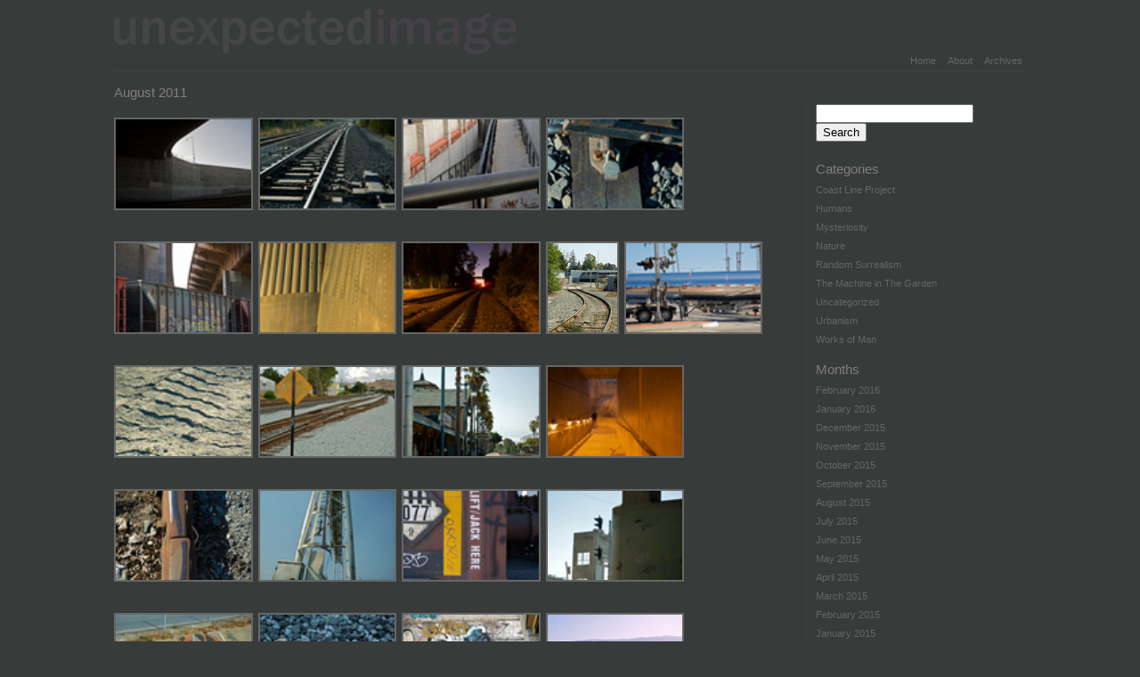

--- FILE ---
content_type: text/html; charset=UTF-8
request_url: http://unexpectedimage.com/?m=201108
body_size: 6459
content:
<!DOCTYPE html PUBLIC "-//W3C//DTD XHTML 1.0 Strict//EN" "http://www.w3.org/TR/xhtml1/DTD/xhtml1-strict.dtd">
<html xmlns="http://www.w3.org/1999/xhtml">
<head profile="http://gmpg.org/xfn/11">
    <meta name="viewport" content="width=device-width; initial-scale=1.0; maximum-scale=1.0;" />
    <meta http-equiv="Content-Type" content="text/html; charset=UTF-8" />
    <title>Archives for   2011  August - Unexpected Image</title>
    <meta name="generator" content="WordPress 6.8.3" />
    <link rel="stylesheet" href="http://unexpectedimage.com/wp/wp-content/themes/unexim/style.css" type="text/css" media="screen" />
    <link rel="alternate" type="application/rss+xml" title="RSS 2.0" href="http://unexpectedimage.com/?feed=rss2" />
    <link rel="alternate" type="text/xml" title="RSS .92" href="http://unexpectedimage.com/?feed=rss" />
    <link rel="alternate" type="application/atom+xml" title="Atom 0.3" href="http://unexpectedimage.com/?feed=atom" />
    <link rel="pingback" href="http://unexpectedimage.com/wp/xmlrpc.php" />
    	<link rel='archives' title='February 2016' href='http://unexpectedimage.com/?m=201602' />
	<link rel='archives' title='January 2016' href='http://unexpectedimage.com/?m=201601' />
	<link rel='archives' title='December 2015' href='http://unexpectedimage.com/?m=201512' />
	<link rel='archives' title='November 2015' href='http://unexpectedimage.com/?m=201511' />
	<link rel='archives' title='October 2015' href='http://unexpectedimage.com/?m=201510' />
	<link rel='archives' title='September 2015' href='http://unexpectedimage.com/?m=201509' />
	<link rel='archives' title='August 2015' href='http://unexpectedimage.com/?m=201508' />
	<link rel='archives' title='July 2015' href='http://unexpectedimage.com/?m=201507' />
	<link rel='archives' title='June 2015' href='http://unexpectedimage.com/?m=201506' />
	<link rel='archives' title='May 2015' href='http://unexpectedimage.com/?m=201505' />
	<link rel='archives' title='April 2015' href='http://unexpectedimage.com/?m=201504' />
	<link rel='archives' title='March 2015' href='http://unexpectedimage.com/?m=201503' />
	<link rel='archives' title='February 2015' href='http://unexpectedimage.com/?m=201502' />
	<link rel='archives' title='January 2015' href='http://unexpectedimage.com/?m=201501' />
	<link rel='archives' title='December 2014' href='http://unexpectedimage.com/?m=201412' />
	<link rel='archives' title='November 2014' href='http://unexpectedimage.com/?m=201411' />
	<link rel='archives' title='October 2014' href='http://unexpectedimage.com/?m=201410' />
	<link rel='archives' title='September 2014' href='http://unexpectedimage.com/?m=201409' />
	<link rel='archives' title='August 2014' href='http://unexpectedimage.com/?m=201408' />
	<link rel='archives' title='July 2014' href='http://unexpectedimage.com/?m=201407' />
	<link rel='archives' title='June 2014' href='http://unexpectedimage.com/?m=201406' />
	<link rel='archives' title='May 2014' href='http://unexpectedimage.com/?m=201405' />
	<link rel='archives' title='April 2014' href='http://unexpectedimage.com/?m=201404' />
	<link rel='archives' title='March 2014' href='http://unexpectedimage.com/?m=201403' />
	<link rel='archives' title='February 2014' href='http://unexpectedimage.com/?m=201402' />
	<link rel='archives' title='January 2014' href='http://unexpectedimage.com/?m=201401' />
	<link rel='archives' title='December 2013' href='http://unexpectedimage.com/?m=201312' />
	<link rel='archives' title='November 2013' href='http://unexpectedimage.com/?m=201311' />
	<link rel='archives' title='October 2013' href='http://unexpectedimage.com/?m=201310' />
	<link rel='archives' title='September 2013' href='http://unexpectedimage.com/?m=201309' />
	<link rel='archives' title='August 2013' href='http://unexpectedimage.com/?m=201308' />
	<link rel='archives' title='July 2013' href='http://unexpectedimage.com/?m=201307' />
	<link rel='archives' title='June 2013' href='http://unexpectedimage.com/?m=201306' />
	<link rel='archives' title='May 2013' href='http://unexpectedimage.com/?m=201305' />
	<link rel='archives' title='April 2013' href='http://unexpectedimage.com/?m=201304' />
	<link rel='archives' title='March 2013' href='http://unexpectedimage.com/?m=201303' />
	<link rel='archives' title='February 2013' href='http://unexpectedimage.com/?m=201302' />
	<link rel='archives' title='January 2013' href='http://unexpectedimage.com/?m=201301' />
	<link rel='archives' title='December 2012' href='http://unexpectedimage.com/?m=201212' />
	<link rel='archives' title='November 2012' href='http://unexpectedimage.com/?m=201211' />
	<link rel='archives' title='October 2012' href='http://unexpectedimage.com/?m=201210' />
	<link rel='archives' title='September 2012' href='http://unexpectedimage.com/?m=201209' />
	<link rel='archives' title='August 2012' href='http://unexpectedimage.com/?m=201208' />
	<link rel='archives' title='July 2012' href='http://unexpectedimage.com/?m=201207' />
	<link rel='archives' title='June 2012' href='http://unexpectedimage.com/?m=201206' />
	<link rel='archives' title='May 2012' href='http://unexpectedimage.com/?m=201205' />
	<link rel='archives' title='April 2012' href='http://unexpectedimage.com/?m=201204' />
	<link rel='archives' title='March 2012' href='http://unexpectedimage.com/?m=201203' />
	<link rel='archives' title='February 2012' href='http://unexpectedimage.com/?m=201202' />
	<link rel='archives' title='January 2012' href='http://unexpectedimage.com/?m=201201' />
	<link rel='archives' title='December 2011' href='http://unexpectedimage.com/?m=201112' />
	<link rel='archives' title='November 2011' href='http://unexpectedimage.com/?m=201111' />
	<link rel='archives' title='October 2011' href='http://unexpectedimage.com/?m=201110' />
	<link rel='archives' title='September 2011' href='http://unexpectedimage.com/?m=201109' />
	<link rel='archives' title='August 2011' href='http://unexpectedimage.com/?m=201108' />
	<link rel='archives' title='July 2011' href='http://unexpectedimage.com/?m=201107' />
	<link rel='archives' title='June 2011' href='http://unexpectedimage.com/?m=201106' />
	<link rel='archives' title='May 2011' href='http://unexpectedimage.com/?m=201105' />
	<link rel='archives' title='April 2011' href='http://unexpectedimage.com/?m=201104' />
	<link rel='archives' title='March 2011' href='http://unexpectedimage.com/?m=201103' />
	<link rel='archives' title='February 2011' href='http://unexpectedimage.com/?m=201102' />
	<link rel='archives' title='January 2011' href='http://unexpectedimage.com/?m=201101' />
	<link rel='archives' title='December 2010' href='http://unexpectedimage.com/?m=201012' />
	<link rel='archives' title='November 2010' href='http://unexpectedimage.com/?m=201011' />
	<link rel='archives' title='October 2010' href='http://unexpectedimage.com/?m=201010' />
	<link rel='archives' title='September 2010' href='http://unexpectedimage.com/?m=201009' />
	<link rel='archives' title='August 2010' href='http://unexpectedimage.com/?m=201008' />
	<link rel='archives' title='July 2010' href='http://unexpectedimage.com/?m=201007' />
	<link rel='archives' title='June 2010' href='http://unexpectedimage.com/?m=201006' />
	<link rel='archives' title='May 2010' href='http://unexpectedimage.com/?m=201005' />
	<link rel='archives' title='April 2010' href='http://unexpectedimage.com/?m=201004' />
	<link rel='archives' title='March 2010' href='http://unexpectedimage.com/?m=201003' />
	<link rel='archives' title='February 2010' href='http://unexpectedimage.com/?m=201002' />
	<link rel='archives' title='January 2010' href='http://unexpectedimage.com/?m=201001' />
	<link rel='archives' title='December 2009' href='http://unexpectedimage.com/?m=200912' />
	<link rel='archives' title='November 2009' href='http://unexpectedimage.com/?m=200911' />
	<link rel='archives' title='October 2009' href='http://unexpectedimage.com/?m=200910' />
    <meta name='robots' content='max-image-preview:large' />
	<style>img:is([sizes="auto" i], [sizes^="auto," i]) { contain-intrinsic-size: 3000px 1500px }</style>
	<script type="text/javascript">
/* <![CDATA[ */
window._wpemojiSettings = {"baseUrl":"https:\/\/s.w.org\/images\/core\/emoji\/16.0.1\/72x72\/","ext":".png","svgUrl":"https:\/\/s.w.org\/images\/core\/emoji\/16.0.1\/svg\/","svgExt":".svg","source":{"concatemoji":"http:\/\/unexpectedimage.com\/wp\/wp-includes\/js\/wp-emoji-release.min.js?ver=6.8.3"}};
/*! This file is auto-generated */
!function(s,n){var o,i,e;function c(e){try{var t={supportTests:e,timestamp:(new Date).valueOf()};sessionStorage.setItem(o,JSON.stringify(t))}catch(e){}}function p(e,t,n){e.clearRect(0,0,e.canvas.width,e.canvas.height),e.fillText(t,0,0);var t=new Uint32Array(e.getImageData(0,0,e.canvas.width,e.canvas.height).data),a=(e.clearRect(0,0,e.canvas.width,e.canvas.height),e.fillText(n,0,0),new Uint32Array(e.getImageData(0,0,e.canvas.width,e.canvas.height).data));return t.every(function(e,t){return e===a[t]})}function u(e,t){e.clearRect(0,0,e.canvas.width,e.canvas.height),e.fillText(t,0,0);for(var n=e.getImageData(16,16,1,1),a=0;a<n.data.length;a++)if(0!==n.data[a])return!1;return!0}function f(e,t,n,a){switch(t){case"flag":return n(e,"\ud83c\udff3\ufe0f\u200d\u26a7\ufe0f","\ud83c\udff3\ufe0f\u200b\u26a7\ufe0f")?!1:!n(e,"\ud83c\udde8\ud83c\uddf6","\ud83c\udde8\u200b\ud83c\uddf6")&&!n(e,"\ud83c\udff4\udb40\udc67\udb40\udc62\udb40\udc65\udb40\udc6e\udb40\udc67\udb40\udc7f","\ud83c\udff4\u200b\udb40\udc67\u200b\udb40\udc62\u200b\udb40\udc65\u200b\udb40\udc6e\u200b\udb40\udc67\u200b\udb40\udc7f");case"emoji":return!a(e,"\ud83e\udedf")}return!1}function g(e,t,n,a){var r="undefined"!=typeof WorkerGlobalScope&&self instanceof WorkerGlobalScope?new OffscreenCanvas(300,150):s.createElement("canvas"),o=r.getContext("2d",{willReadFrequently:!0}),i=(o.textBaseline="top",o.font="600 32px Arial",{});return e.forEach(function(e){i[e]=t(o,e,n,a)}),i}function t(e){var t=s.createElement("script");t.src=e,t.defer=!0,s.head.appendChild(t)}"undefined"!=typeof Promise&&(o="wpEmojiSettingsSupports",i=["flag","emoji"],n.supports={everything:!0,everythingExceptFlag:!0},e=new Promise(function(e){s.addEventListener("DOMContentLoaded",e,{once:!0})}),new Promise(function(t){var n=function(){try{var e=JSON.parse(sessionStorage.getItem(o));if("object"==typeof e&&"number"==typeof e.timestamp&&(new Date).valueOf()<e.timestamp+604800&&"object"==typeof e.supportTests)return e.supportTests}catch(e){}return null}();if(!n){if("undefined"!=typeof Worker&&"undefined"!=typeof OffscreenCanvas&&"undefined"!=typeof URL&&URL.createObjectURL&&"undefined"!=typeof Blob)try{var e="postMessage("+g.toString()+"("+[JSON.stringify(i),f.toString(),p.toString(),u.toString()].join(",")+"));",a=new Blob([e],{type:"text/javascript"}),r=new Worker(URL.createObjectURL(a),{name:"wpTestEmojiSupports"});return void(r.onmessage=function(e){c(n=e.data),r.terminate(),t(n)})}catch(e){}c(n=g(i,f,p,u))}t(n)}).then(function(e){for(var t in e)n.supports[t]=e[t],n.supports.everything=n.supports.everything&&n.supports[t],"flag"!==t&&(n.supports.everythingExceptFlag=n.supports.everythingExceptFlag&&n.supports[t]);n.supports.everythingExceptFlag=n.supports.everythingExceptFlag&&!n.supports.flag,n.DOMReady=!1,n.readyCallback=function(){n.DOMReady=!0}}).then(function(){return e}).then(function(){var e;n.supports.everything||(n.readyCallback(),(e=n.source||{}).concatemoji?t(e.concatemoji):e.wpemoji&&e.twemoji&&(t(e.twemoji),t(e.wpemoji)))}))}((window,document),window._wpemojiSettings);
/* ]]> */
</script>
<style id='wp-emoji-styles-inline-css' type='text/css'>

	img.wp-smiley, img.emoji {
		display: inline !important;
		border: none !important;
		box-shadow: none !important;
		height: 1em !important;
		width: 1em !important;
		margin: 0 0.07em !important;
		vertical-align: -0.1em !important;
		background: none !important;
		padding: 0 !important;
	}
</style>
<link rel='stylesheet' id='wp-block-library-css' href='http://unexpectedimage.com/wp/wp-includes/css/dist/block-library/style.min.css?ver=6.8.3' type='text/css' media='all' />
<style id='classic-theme-styles-inline-css' type='text/css'>
/*! This file is auto-generated */
.wp-block-button__link{color:#fff;background-color:#32373c;border-radius:9999px;box-shadow:none;text-decoration:none;padding:calc(.667em + 2px) calc(1.333em + 2px);font-size:1.125em}.wp-block-file__button{background:#32373c;color:#fff;text-decoration:none}
</style>
<style id='global-styles-inline-css' type='text/css'>
:root{--wp--preset--aspect-ratio--square: 1;--wp--preset--aspect-ratio--4-3: 4/3;--wp--preset--aspect-ratio--3-4: 3/4;--wp--preset--aspect-ratio--3-2: 3/2;--wp--preset--aspect-ratio--2-3: 2/3;--wp--preset--aspect-ratio--16-9: 16/9;--wp--preset--aspect-ratio--9-16: 9/16;--wp--preset--color--black: #000000;--wp--preset--color--cyan-bluish-gray: #abb8c3;--wp--preset--color--white: #ffffff;--wp--preset--color--pale-pink: #f78da7;--wp--preset--color--vivid-red: #cf2e2e;--wp--preset--color--luminous-vivid-orange: #ff6900;--wp--preset--color--luminous-vivid-amber: #fcb900;--wp--preset--color--light-green-cyan: #7bdcb5;--wp--preset--color--vivid-green-cyan: #00d084;--wp--preset--color--pale-cyan-blue: #8ed1fc;--wp--preset--color--vivid-cyan-blue: #0693e3;--wp--preset--color--vivid-purple: #9b51e0;--wp--preset--gradient--vivid-cyan-blue-to-vivid-purple: linear-gradient(135deg,rgba(6,147,227,1) 0%,rgb(155,81,224) 100%);--wp--preset--gradient--light-green-cyan-to-vivid-green-cyan: linear-gradient(135deg,rgb(122,220,180) 0%,rgb(0,208,130) 100%);--wp--preset--gradient--luminous-vivid-amber-to-luminous-vivid-orange: linear-gradient(135deg,rgba(252,185,0,1) 0%,rgba(255,105,0,1) 100%);--wp--preset--gradient--luminous-vivid-orange-to-vivid-red: linear-gradient(135deg,rgba(255,105,0,1) 0%,rgb(207,46,46) 100%);--wp--preset--gradient--very-light-gray-to-cyan-bluish-gray: linear-gradient(135deg,rgb(238,238,238) 0%,rgb(169,184,195) 100%);--wp--preset--gradient--cool-to-warm-spectrum: linear-gradient(135deg,rgb(74,234,220) 0%,rgb(151,120,209) 20%,rgb(207,42,186) 40%,rgb(238,44,130) 60%,rgb(251,105,98) 80%,rgb(254,248,76) 100%);--wp--preset--gradient--blush-light-purple: linear-gradient(135deg,rgb(255,206,236) 0%,rgb(152,150,240) 100%);--wp--preset--gradient--blush-bordeaux: linear-gradient(135deg,rgb(254,205,165) 0%,rgb(254,45,45) 50%,rgb(107,0,62) 100%);--wp--preset--gradient--luminous-dusk: linear-gradient(135deg,rgb(255,203,112) 0%,rgb(199,81,192) 50%,rgb(65,88,208) 100%);--wp--preset--gradient--pale-ocean: linear-gradient(135deg,rgb(255,245,203) 0%,rgb(182,227,212) 50%,rgb(51,167,181) 100%);--wp--preset--gradient--electric-grass: linear-gradient(135deg,rgb(202,248,128) 0%,rgb(113,206,126) 100%);--wp--preset--gradient--midnight: linear-gradient(135deg,rgb(2,3,129) 0%,rgb(40,116,252) 100%);--wp--preset--font-size--small: 13px;--wp--preset--font-size--medium: 20px;--wp--preset--font-size--large: 36px;--wp--preset--font-size--x-large: 42px;--wp--preset--spacing--20: 0.44rem;--wp--preset--spacing--30: 0.67rem;--wp--preset--spacing--40: 1rem;--wp--preset--spacing--50: 1.5rem;--wp--preset--spacing--60: 2.25rem;--wp--preset--spacing--70: 3.38rem;--wp--preset--spacing--80: 5.06rem;--wp--preset--shadow--natural: 6px 6px 9px rgba(0, 0, 0, 0.2);--wp--preset--shadow--deep: 12px 12px 50px rgba(0, 0, 0, 0.4);--wp--preset--shadow--sharp: 6px 6px 0px rgba(0, 0, 0, 0.2);--wp--preset--shadow--outlined: 6px 6px 0px -3px rgba(255, 255, 255, 1), 6px 6px rgba(0, 0, 0, 1);--wp--preset--shadow--crisp: 6px 6px 0px rgba(0, 0, 0, 1);}:where(.is-layout-flex){gap: 0.5em;}:where(.is-layout-grid){gap: 0.5em;}body .is-layout-flex{display: flex;}.is-layout-flex{flex-wrap: wrap;align-items: center;}.is-layout-flex > :is(*, div){margin: 0;}body .is-layout-grid{display: grid;}.is-layout-grid > :is(*, div){margin: 0;}:where(.wp-block-columns.is-layout-flex){gap: 2em;}:where(.wp-block-columns.is-layout-grid){gap: 2em;}:where(.wp-block-post-template.is-layout-flex){gap: 1.25em;}:where(.wp-block-post-template.is-layout-grid){gap: 1.25em;}.has-black-color{color: var(--wp--preset--color--black) !important;}.has-cyan-bluish-gray-color{color: var(--wp--preset--color--cyan-bluish-gray) !important;}.has-white-color{color: var(--wp--preset--color--white) !important;}.has-pale-pink-color{color: var(--wp--preset--color--pale-pink) !important;}.has-vivid-red-color{color: var(--wp--preset--color--vivid-red) !important;}.has-luminous-vivid-orange-color{color: var(--wp--preset--color--luminous-vivid-orange) !important;}.has-luminous-vivid-amber-color{color: var(--wp--preset--color--luminous-vivid-amber) !important;}.has-light-green-cyan-color{color: var(--wp--preset--color--light-green-cyan) !important;}.has-vivid-green-cyan-color{color: var(--wp--preset--color--vivid-green-cyan) !important;}.has-pale-cyan-blue-color{color: var(--wp--preset--color--pale-cyan-blue) !important;}.has-vivid-cyan-blue-color{color: var(--wp--preset--color--vivid-cyan-blue) !important;}.has-vivid-purple-color{color: var(--wp--preset--color--vivid-purple) !important;}.has-black-background-color{background-color: var(--wp--preset--color--black) !important;}.has-cyan-bluish-gray-background-color{background-color: var(--wp--preset--color--cyan-bluish-gray) !important;}.has-white-background-color{background-color: var(--wp--preset--color--white) !important;}.has-pale-pink-background-color{background-color: var(--wp--preset--color--pale-pink) !important;}.has-vivid-red-background-color{background-color: var(--wp--preset--color--vivid-red) !important;}.has-luminous-vivid-orange-background-color{background-color: var(--wp--preset--color--luminous-vivid-orange) !important;}.has-luminous-vivid-amber-background-color{background-color: var(--wp--preset--color--luminous-vivid-amber) !important;}.has-light-green-cyan-background-color{background-color: var(--wp--preset--color--light-green-cyan) !important;}.has-vivid-green-cyan-background-color{background-color: var(--wp--preset--color--vivid-green-cyan) !important;}.has-pale-cyan-blue-background-color{background-color: var(--wp--preset--color--pale-cyan-blue) !important;}.has-vivid-cyan-blue-background-color{background-color: var(--wp--preset--color--vivid-cyan-blue) !important;}.has-vivid-purple-background-color{background-color: var(--wp--preset--color--vivid-purple) !important;}.has-black-border-color{border-color: var(--wp--preset--color--black) !important;}.has-cyan-bluish-gray-border-color{border-color: var(--wp--preset--color--cyan-bluish-gray) !important;}.has-white-border-color{border-color: var(--wp--preset--color--white) !important;}.has-pale-pink-border-color{border-color: var(--wp--preset--color--pale-pink) !important;}.has-vivid-red-border-color{border-color: var(--wp--preset--color--vivid-red) !important;}.has-luminous-vivid-orange-border-color{border-color: var(--wp--preset--color--luminous-vivid-orange) !important;}.has-luminous-vivid-amber-border-color{border-color: var(--wp--preset--color--luminous-vivid-amber) !important;}.has-light-green-cyan-border-color{border-color: var(--wp--preset--color--light-green-cyan) !important;}.has-vivid-green-cyan-border-color{border-color: var(--wp--preset--color--vivid-green-cyan) !important;}.has-pale-cyan-blue-border-color{border-color: var(--wp--preset--color--pale-cyan-blue) !important;}.has-vivid-cyan-blue-border-color{border-color: var(--wp--preset--color--vivid-cyan-blue) !important;}.has-vivid-purple-border-color{border-color: var(--wp--preset--color--vivid-purple) !important;}.has-vivid-cyan-blue-to-vivid-purple-gradient-background{background: var(--wp--preset--gradient--vivid-cyan-blue-to-vivid-purple) !important;}.has-light-green-cyan-to-vivid-green-cyan-gradient-background{background: var(--wp--preset--gradient--light-green-cyan-to-vivid-green-cyan) !important;}.has-luminous-vivid-amber-to-luminous-vivid-orange-gradient-background{background: var(--wp--preset--gradient--luminous-vivid-amber-to-luminous-vivid-orange) !important;}.has-luminous-vivid-orange-to-vivid-red-gradient-background{background: var(--wp--preset--gradient--luminous-vivid-orange-to-vivid-red) !important;}.has-very-light-gray-to-cyan-bluish-gray-gradient-background{background: var(--wp--preset--gradient--very-light-gray-to-cyan-bluish-gray) !important;}.has-cool-to-warm-spectrum-gradient-background{background: var(--wp--preset--gradient--cool-to-warm-spectrum) !important;}.has-blush-light-purple-gradient-background{background: var(--wp--preset--gradient--blush-light-purple) !important;}.has-blush-bordeaux-gradient-background{background: var(--wp--preset--gradient--blush-bordeaux) !important;}.has-luminous-dusk-gradient-background{background: var(--wp--preset--gradient--luminous-dusk) !important;}.has-pale-ocean-gradient-background{background: var(--wp--preset--gradient--pale-ocean) !important;}.has-electric-grass-gradient-background{background: var(--wp--preset--gradient--electric-grass) !important;}.has-midnight-gradient-background{background: var(--wp--preset--gradient--midnight) !important;}.has-small-font-size{font-size: var(--wp--preset--font-size--small) !important;}.has-medium-font-size{font-size: var(--wp--preset--font-size--medium) !important;}.has-large-font-size{font-size: var(--wp--preset--font-size--large) !important;}.has-x-large-font-size{font-size: var(--wp--preset--font-size--x-large) !important;}
:where(.wp-block-post-template.is-layout-flex){gap: 1.25em;}:where(.wp-block-post-template.is-layout-grid){gap: 1.25em;}
:where(.wp-block-columns.is-layout-flex){gap: 2em;}:where(.wp-block-columns.is-layout-grid){gap: 2em;}
:root :where(.wp-block-pullquote){font-size: 1.5em;line-height: 1.6;}
</style>
<link rel="https://api.w.org/" href="http://unexpectedimage.com/index.php?rest_route=/" /><link rel="EditURI" type="application/rsd+xml" title="RSD" href="http://unexpectedimage.com/wp/xmlrpc.php?rsd" />
<meta name="generator" content="WordPress 6.8.3" />

<script type="text/javascript">

  var _gaq = _gaq || [];
  _gaq.push(['_setAccount', 'UA-319653-3']);
  _gaq.push(['_trackPageview']);

  (function() {
    var ga = document.createElement('script'); ga.type = 'text/javascript'; ga.async = true;
    ga.src = ('https:' == document.location.protocol ? 'https://ssl' : 'http://www') + '.google-analytics.com/ga.js';
    var s = document.getElementsByTagName('script')[0]; s.parentNode.insertBefore(ga, s);
  })();

</script>
</head>

<body>
    <div id="wrap">
        <div id="header">
            <h1><a href="http://unexpectedimage.com/">Unexpected Image</a></h1>
	</div>
        <ul id="pagelist">
            <li class="page_menu_item"><a href="http://unexpectedimage.com">Home</a></li>
            <li class="page_item page-item-4"><a href="http://unexpectedimage.com/?page_id=4">About</a></li>
<li class="page_item page-item-25"><a href="http://unexpectedimage.com/?page_id=25">Archives</a></li>
        </ul>
    <div class="clear"></div>

<div id="postbody"><h2 class="headline">August 2011</h2><ul id="thumblist"><li><a title="Brutalism" href="http://unexpectedimage.com/?p=921"><img class="archthumb" src="http://unexpectedimage.com/wp/wp-content/thumbnail/2011_08/2008-10-11-24p.jpg " alt="Brutalism" /></a></li><li><a title="CP BART" href="http://unexpectedimage.com/?p=920"><img class="archthumb" src="http://unexpectedimage.com/wp/wp-content/thumbnail/2011_08/2008-07-16-40p.jpg " alt="CP BART" /></a></li><li><a title="Ramps" href="http://unexpectedimage.com/?p=917"><img class="archthumb" src="http://unexpectedimage.com/wp/wp-content/thumbnail/2011_08/2008-01-18-38p.jpg " alt="Ramps" /></a></li><li><a title="American Lock" href="http://unexpectedimage.com/?p=916"><img class="archthumb" src="http://unexpectedimage.com/wp/wp-content/thumbnail/2011_08/2008-11-43-34p.jpg " alt="American Lock" /></a></li><li><a title="Hoppers under bridge" href="http://unexpectedimage.com/?p=915"><img class="archthumb" src="http://unexpectedimage.com/wp/wp-content/thumbnail/2011_08/2008-11-56-11p.jpg " alt="Hoppers under bridge" /></a></li><li><a title="Little Joe sunset" href="http://unexpectedimage.com/?p=914"><img class="archthumb" src="http://unexpectedimage.com/wp/wp-content/thumbnail/2011_08/2009-01-03-17p.jpg " alt="Little Joe sunset" /></a></li><li><a title="Rails into the sunset" href="http://unexpectedimage.com/?p=913"><img class="archthumb" src="http://unexpectedimage.com/wp/wp-content/thumbnail/2011_08/2009-08-15-35p.jpg " alt="Rails into the sunset" /></a></li><li><a title="Meander" href="http://unexpectedimage.com/?p=912"><img class="archthumb" src="http://unexpectedimage.com/wp/wp-content/thumbnail/2011_08/2009-08-11-13p.jpg " alt="Meander" /></a></li><li><a title="Oooh, shiny!" href="http://unexpectedimage.com/?p=911"><img class="archthumb" src="http://unexpectedimage.com/wp/wp-content/thumbnail/2011_08/2009-07-05-14p.jpg " alt="Oooh, shiny!" /></a></li><li><a title="Tracks in the dirt" href="http://unexpectedimage.com/?p=910"><img class="archthumb" src="http://unexpectedimage.com/wp/wp-content/thumbnail/2011_08/2008-10-20-19p.jpg " alt="Tracks in the dirt" /></a></li><li><a title="Tamien" href="http://unexpectedimage.com/?p=909"><img class="archthumb" src="http://unexpectedimage.com/wp/wp-content/thumbnail/2011_08/2008-10-03-34p.jpg " alt="Tamien" /></a></li><li><a title="San Mateo station" href="http://unexpectedimage.com/?p=908"><img class="archthumb" src="http://unexpectedimage.com/wp/wp-content/thumbnail/2011_08/2008-05-07-13p.jpg " alt="San Mateo station" /></a></li><li><a title="Ghost walker" href="http://unexpectedimage.com/?p=907"><img class="archthumb" src="http://unexpectedimage.com/wp/wp-content/thumbnail/2011_08/2008-12-01-36p.jpg " alt="Ghost walker" /></a></li><li><a title="Joint #10" href="http://unexpectedimage.com/?p=906"><img class="archthumb" src="http://unexpectedimage.com/wp/wp-content/thumbnail/2011_08/2008-11-51-16p.jpg " alt="Joint #10" /></a></li><li><a title="Afternoon signal bridge" href="http://unexpectedimage.com/?p=905"><img class="archthumb" src="http://unexpectedimage.com/wp/wp-content/thumbnail/2011_08/2008-07-09-11p.jpg " alt="Afternoon signal bridge" /></a></li><li><a title="Lift/jack here" href="http://unexpectedimage.com/?p=904"><img class="archthumb" src="http://unexpectedimage.com/wp/wp-content/thumbnail/2011_08/2008-11-42-08p.jpg " alt="Lift/jack here" /></a></li><li><a title="Hollow shell" href="http://unexpectedimage.com/?p=903"><img class="archthumb" src="http://unexpectedimage.com/wp/wp-content/thumbnail/2011_08/2008-06-36-36p.jpg " alt="Hollow shell" /></a></li><li><a title="Another giraffe" href="http://unexpectedimage.com/?p=902"><img class="archthumb" src="http://unexpectedimage.com/wp/wp-content/thumbnail/2011_08/2008-04-53-22p.jpg " alt="Another giraffe" /></a></li><li><a title="Edge" href="http://unexpectedimage.com/?p=901"><img class="archthumb" src="http://unexpectedimage.com/wp/wp-content/thumbnail/2011_08/2008-11-27-56p.jpg " alt="Edge" /></a></li><li><a title="Through the slot" href="http://unexpectedimage.com/?p=900"><img class="archthumb" src="http://unexpectedimage.com/wp/wp-content/thumbnail/2011_08/2008-10-24-08p.jpg " alt="Through the slot" /></a></li><li><a title="Layers of haze" href="http://unexpectedimage.com/?p=899"><img class="archthumb" src="http://unexpectedimage.com/wp/wp-content/thumbnail/2011_08/2006-05-04-14p.jpg " alt="Layers of haze" /></a></li><li><a title="Homeward bound crew" href="http://unexpectedimage.com/?p=898"><img class="archthumb" src="http://unexpectedimage.com/wp/wp-content/thumbnail/2011_08/2008-12-02-08p.jpg " alt="Homeward bound crew" /></a></li><li><a title="Work in progress" href="http://unexpectedimage.com/?p=897"><img class="archthumb" src="http://unexpectedimage.com/wp/wp-content/thumbnail/2011_08/2008-05-05-40p.jpg " alt="Work in progress" /></a></li><li><a title="Underside ivy #2" href="http://unexpectedimage.com/?p=896"><img class="archthumb" src="http://unexpectedimage.com/wp/wp-content/thumbnail/2011_08/2008-04-51-33p.jpg " alt="Underside ivy #2" /></a></li><li><a title="Ex-track" href="http://unexpectedimage.com/?p=895"><img class="archthumb" src="http://unexpectedimage.com/wp/wp-content/thumbnail/2011_08/2008-11-42-40p.jpg " alt="Ex-track" /></a></li><li><a title="Container stack" href="http://unexpectedimage.com/?p=894"><img class="archthumb" src="http://unexpectedimage.com/wp/wp-content/thumbnail/2011_08/2008-10-42-10p.jpg " alt="Container stack" /></a></li><li><a title="Parallax tracks" href="http://unexpectedimage.com/?p=893"><img class="archthumb" src="http://unexpectedimage.com/wp/wp-content/thumbnail/2011_08/2008-06-57-04p.jpg " alt="Parallax tracks" /></a></li><li><a title="SP Yellow" href="http://unexpectedimage.com/?p=892"><img class="archthumb" src="http://unexpectedimage.com/wp/wp-content/thumbnail/2011_08/2009-06-08-01p.jpg " alt="SP Yellow" /></a></li><li><a title="Pressure vessel" href="http://unexpectedimage.com/?p=891"><img class="archthumb" src="http://unexpectedimage.com/wp/wp-content/thumbnail/2011_08/2009-04-07-28p.jpg " alt="Pressure vessel" /></a></li><li><a title="Rocks" href="http://unexpectedimage.com/?p=890"><img class="archthumb" src="http://unexpectedimage.com/wp/wp-content/thumbnail/2011_08/2008-08-01-08p.jpg " alt="Rocks" /></a></li><li><a title="Concrete jungle" href="http://unexpectedimage.com/?p=889"><img class="archthumb" src="http://unexpectedimage.com/wp/wp-content/thumbnail/2011_08/2009-08-04-09p.jpg " alt="Concrete jungle" /></a></li></ul><div id="archsidebar">
        <form method="get" id="searchform" action="http://unexpectedimage.com/">
            <input type="text" value="" name="s" id="s" />
            <input type="submit" id="searchsubmit" value="Search" />
        </form>
        <br />
        <h2 class="headline">Categories</h2>
        <ul>
            	<li class="cat-item cat-item-4"><a href="http://unexpectedimage.com/?cat=4">Coast Line Project</a>
</li>
	<li class="cat-item cat-item-17"><a href="http://unexpectedimage.com/?cat=17">Humans</a>
</li>
	<li class="cat-item cat-item-10"><a href="http://unexpectedimage.com/?cat=10">Mysteriosity</a>
</li>
	<li class="cat-item cat-item-8"><a href="http://unexpectedimage.com/?cat=8">Nature</a>
</li>
	<li class="cat-item cat-item-7"><a href="http://unexpectedimage.com/?cat=7">Random Surrealism</a>
</li>
	<li class="cat-item cat-item-9"><a href="http://unexpectedimage.com/?cat=9">The Machine in The Garden</a>
</li>
	<li class="cat-item cat-item-1"><a href="http://unexpectedimage.com/?cat=1">Uncategorized</a>
</li>
	<li class="cat-item cat-item-12"><a href="http://unexpectedimage.com/?cat=12">Urbanism</a>
</li>
	<li class="cat-item cat-item-11"><a href="http://unexpectedimage.com/?cat=11">Works of Man</a>
</li>
        </ul>

        <h2 class="headline">Months</h2>
        <ul>
            	<li><a href='http://unexpectedimage.com/?m=201602'>February 2016</a></li>
	<li><a href='http://unexpectedimage.com/?m=201601'>January 2016</a></li>
	<li><a href='http://unexpectedimage.com/?m=201512'>December 2015</a></li>
	<li><a href='http://unexpectedimage.com/?m=201511'>November 2015</a></li>
	<li><a href='http://unexpectedimage.com/?m=201510'>October 2015</a></li>
	<li><a href='http://unexpectedimage.com/?m=201509'>September 2015</a></li>
	<li><a href='http://unexpectedimage.com/?m=201508'>August 2015</a></li>
	<li><a href='http://unexpectedimage.com/?m=201507'>July 2015</a></li>
	<li><a href='http://unexpectedimage.com/?m=201506'>June 2015</a></li>
	<li><a href='http://unexpectedimage.com/?m=201505'>May 2015</a></li>
	<li><a href='http://unexpectedimage.com/?m=201504'>April 2015</a></li>
	<li><a href='http://unexpectedimage.com/?m=201503'>March 2015</a></li>
	<li><a href='http://unexpectedimage.com/?m=201502'>February 2015</a></li>
	<li><a href='http://unexpectedimage.com/?m=201501'>January 2015</a></li>
	<li><a href='http://unexpectedimage.com/?m=201412'>December 2014</a></li>
	<li><a href='http://unexpectedimage.com/?m=201411'>November 2014</a></li>
	<li><a href='http://unexpectedimage.com/?m=201410'>October 2014</a></li>
	<li><a href='http://unexpectedimage.com/?m=201409'>September 2014</a></li>
	<li><a href='http://unexpectedimage.com/?m=201408'>August 2014</a></li>
	<li><a href='http://unexpectedimage.com/?m=201407'>July 2014</a></li>
	<li><a href='http://unexpectedimage.com/?m=201406'>June 2014</a></li>
	<li><a href='http://unexpectedimage.com/?m=201405'>May 2014</a></li>
	<li><a href='http://unexpectedimage.com/?m=201404'>April 2014</a></li>
	<li><a href='http://unexpectedimage.com/?m=201403'>March 2014</a></li>
	<li><a href='http://unexpectedimage.com/?m=201402'>February 2014</a></li>
	<li><a href='http://unexpectedimage.com/?m=201401'>January 2014</a></li>
	<li><a href='http://unexpectedimage.com/?m=201312'>December 2013</a></li>
	<li><a href='http://unexpectedimage.com/?m=201311'>November 2013</a></li>
	<li><a href='http://unexpectedimage.com/?m=201310'>October 2013</a></li>
	<li><a href='http://unexpectedimage.com/?m=201309'>September 2013</a></li>
	<li><a href='http://unexpectedimage.com/?m=201308'>August 2013</a></li>
	<li><a href='http://unexpectedimage.com/?m=201307'>July 2013</a></li>
	<li><a href='http://unexpectedimage.com/?m=201306'>June 2013</a></li>
	<li><a href='http://unexpectedimage.com/?m=201305'>May 2013</a></li>
	<li><a href='http://unexpectedimage.com/?m=201304'>April 2013</a></li>
	<li><a href='http://unexpectedimage.com/?m=201303'>March 2013</a></li>
	<li><a href='http://unexpectedimage.com/?m=201302'>February 2013</a></li>
	<li><a href='http://unexpectedimage.com/?m=201301'>January 2013</a></li>
	<li><a href='http://unexpectedimage.com/?m=201212'>December 2012</a></li>
	<li><a href='http://unexpectedimage.com/?m=201211'>November 2012</a></li>
	<li><a href='http://unexpectedimage.com/?m=201210'>October 2012</a></li>
	<li><a href='http://unexpectedimage.com/?m=201209'>September 2012</a></li>
	<li><a href='http://unexpectedimage.com/?m=201208'>August 2012</a></li>
	<li><a href='http://unexpectedimage.com/?m=201207'>July 2012</a></li>
	<li><a href='http://unexpectedimage.com/?m=201206'>June 2012</a></li>
	<li><a href='http://unexpectedimage.com/?m=201205'>May 2012</a></li>
	<li><a href='http://unexpectedimage.com/?m=201204'>April 2012</a></li>
	<li><a href='http://unexpectedimage.com/?m=201203'>March 2012</a></li>
	<li><a href='http://unexpectedimage.com/?m=201202'>February 2012</a></li>
	<li><a href='http://unexpectedimage.com/?m=201201'>January 2012</a></li>
	<li><a href='http://unexpectedimage.com/?m=201112'>December 2011</a></li>
	<li><a href='http://unexpectedimage.com/?m=201111'>November 2011</a></li>
	<li><a href='http://unexpectedimage.com/?m=201110'>October 2011</a></li>
	<li><a href='http://unexpectedimage.com/?m=201109'>September 2011</a></li>
	<li><a href='http://unexpectedimage.com/?m=201108'>August 2011</a></li>
	<li><a href='http://unexpectedimage.com/?m=201107'>July 2011</a></li>
	<li><a href='http://unexpectedimage.com/?m=201106'>June 2011</a></li>
	<li><a href='http://unexpectedimage.com/?m=201105'>May 2011</a></li>
	<li><a href='http://unexpectedimage.com/?m=201104'>April 2011</a></li>
	<li><a href='http://unexpectedimage.com/?m=201103'>March 2011</a></li>
	<li><a href='http://unexpectedimage.com/?m=201102'>February 2011</a></li>
	<li><a href='http://unexpectedimage.com/?m=201101'>January 2011</a></li>
	<li><a href='http://unexpectedimage.com/?m=201012'>December 2010</a></li>
	<li><a href='http://unexpectedimage.com/?m=201011'>November 2010</a></li>
	<li><a href='http://unexpectedimage.com/?m=201010'>October 2010</a></li>
	<li><a href='http://unexpectedimage.com/?m=201009'>September 2010</a></li>
	<li><a href='http://unexpectedimage.com/?m=201008'>August 2010</a></li>
	<li><a href='http://unexpectedimage.com/?m=201007'>July 2010</a></li>
	<li><a href='http://unexpectedimage.com/?m=201006'>June 2010</a></li>
	<li><a href='http://unexpectedimage.com/?m=201005'>May 2010</a></li>
	<li><a href='http://unexpectedimage.com/?m=201004'>April 2010</a></li>
	<li><a href='http://unexpectedimage.com/?m=201003'>March 2010</a></li>
	<li><a href='http://unexpectedimage.com/?m=201002'>February 2010</a></li>
	<li><a href='http://unexpectedimage.com/?m=201001'>January 2010</a></li>
	<li><a href='http://unexpectedimage.com/?m=200912'>December 2009</a></li>
	<li><a href='http://unexpectedimage.com/?m=200911'>November 2009</a></li>
	<li><a href='http://unexpectedimage.com/?m=200910'>October 2009</a></li>
        </ul>
    </div>

    <div class="tline">
        <div class="archnav">
            <div class="postnav flowl">            </div>
        </div>
    </div>
</div>

<div class="clear"></div>
<div id="footer">
    <p>Unexpected Image text and images &copy; 2011 Chip Morningstar. All rights reserved.</p>
</div>


</div>

</body>
</html>


--- FILE ---
content_type: text/css
request_url: http://unexpectedimage.com/wp/wp-content/themes/unexim/style.css
body_size: 1283
content:
/*
Theme Name: unexim
Description: Chip's attempt at creating a photoblog theme
Version: 1.0
Author: chip
*/
html, body, ul, ol, li, p, h1, h2, h3, h4, h5, h6, form, fieldset, a {
  margin: 0;
  padding: 0;
  border: 0;
}

body {
  font-size: 11px;
  background: #373b3a;
  line-height: 17px;
  color: #CCCCCC;
  font-family: Verdana, Arial, Helvetica, sans-serif;
}

.flowl {
  float: left;
}
.flowr {
  float: right;
}
.clear {
  clear: both;
}

a {
  color: #666666;
  text-decoration: none;
}
a:hover {
  color: #ffffff;
}


#wrap {
  width: 1024px; /* maxPhotoWidth + 2*borderWidth */
  margin: 0 auto;
}


#header {
  height: 56px;
}
#header h1 {
  text-indent: -9999px;
}
#header h1 a {
  background: url(images/title.png) no-repeat top left;
  height: 69px;
  width: 478px;
  display: block;
}

#pagelist {
  float: right;
  list-style-type: none;
}
#pagelist li {
  float: left;
  margin: 0 0 0 5px;
}
#pagelist li a {
  color: #666666;
  display: block;
  padding: 4px 4px 2px 4px;
  font-size: 11px;
  text-decoration: none;
}
#pagelist li a:hover {
  color: #FFFFFF;
}


#postbody {
  border-top: 1px solid #454146;
  color: #666666;
  padding: 10px 0 0;
}
#postbody h1.title {
  font-size: 11px;
  font-weight: lighter;
  display: block;
  padding: 0px 4px 0 0;
}
#postbody h1.title a:hover {
  color: #ffffff;
  text-decoration: none;
}
.tline {
  margin: 0 0 5px;
  font-size: 11px;
}
.postnav a {
  font-size: 10px;
  color: #666666;
}
.postnav a:hover {
  color: #ffffff;
}
.postcontents {
  overflow: hidden;
  padding: 0 0 5px;
  margin: 0 0 5px 0;
  border-bottom: 1px solid #454146;
}
.postcontents p {
  margin: 0 0 10px ;
  width: 65%;
}
.postcontents ul, .postcontents ol {
  list-style-position: inside;
  margin: 0 0 10px 20px;
}
.postcontents img {
  border: 12px solid  #e1dce3;
}

.pagetext {
  width: 55%;
}
.pagetext p {
  margin-bottom: 12px;
}
.pagetext a {
  text-decoration: underline;
}
.marginimg {
  float: right;
}
.pagetextend {
  padding-bottom: 20px;
  border-bottom: 1px solid #454146;
}

h2.headline {
  font-size: 15px;
  font-weight: lighter;
  color: #827d83;
  margin: 5px 0 ;
}

ul#thumblist {
  list-style-type: none;
  padding: 10px 0 0;
  width: 75%;
  float: left;
}
ul#thumblist li {
  margin: 5px 6px 5px 0;
  float: left;
  display: inline;
}
ul#thumblist li a img {
  border: 2px solid #666666;
  margin-bottom: 20px;
}
ul#thumblist li a img:hover {
  border-color: #fff;
  color: #FFFFFF;
}
ul#thumblist li.srch {
  float: none;
  margin: 5px 0 10px;
}
ul#thumblist li.srch h1 {
  font-size: 15px;
  font-weight: lighter;
  margin: 2px 4px;
}
.archthumb {
  height: 100px;
}
.searchthumb {
  height: 100px;
  margin-right: 5px;
}

#archsidebar {
  border-left: 1px solid #454146;
  padding: 0 0 0 10px;
  width: 23%;
  float: right;
}
#archsidebar ul {
  list-style-type: none;
  margin: 5px 0 14px ;
}
#archsidebar li {
  padding: 2px 0;
}
.archnav {
  width: 70%;
  border-top: 1px solid #454146;
  padding: 4px 0;
  margin: 20px 0 0;
  float: left;
}


#comments {
  margin: 10px 0 0 ;
  padding: 10px 0;
}
#comments h1 {
  color: #666666;
  font-size: 13px;
  margin: 0 0 5px;
}
ol.commentlist {
  list-style: none;
  width: 60%;
}
.commentlist li {
  padding: 10px 0;
  border-bottom: 1px solid #454146;
}
.commentlist p {
  margin: 0 0 10px ;
}
.commenttext {
  float: right;
  width: 97%;
}

#commentform {
  float: left;
  padding: 5px 0px 15px  0px;
  width: 75%;
}
#commentform label {
  color: #666;
  font-size: 10px;
  line-height: 15px;
  margin-top: 5px;
  display: block;
}
#author, #url, #email, #commenttext {
  background: #ccc;
  padding: 2px;
  border: none;
  margin: 0 0 4px;
}
#author:focus, #url:focus, #email:focus, #commenttext:focus {
  background: #fff;
}
#commenttext {
  height: 90px;
}


span.catlist {
  padding: 2px 0 5px 20px;
  margin: 0 5px 0 0;
}
span.catlist a {
  color: #666666;
}
span.catlist a:hover {
  color: #ffffff;
}
span.comment {
  padding: 2px 0 5px 2px;
}


#footer {
  color: #666;
  margin: 10px 0 0;
  padding: 5px 0px 5px;
  text-align: right;
}
#footer a {
  color: #999999;
}
